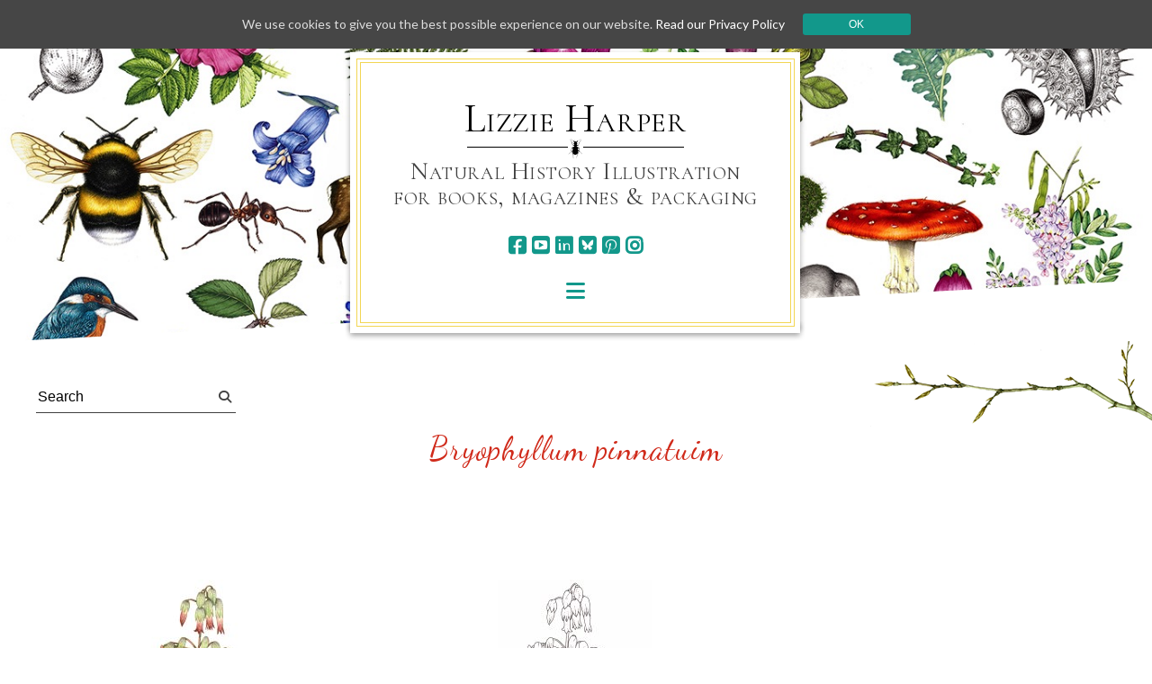

--- FILE ---
content_type: image/svg+xml
request_url: https://lizzieharper.co.uk/wp-content/themes/lizzie/images/bottom.svg
body_size: 136
content:
<svg xmlns="http://www.w3.org/2000/svg" viewBox="0 0 1220 36"><defs><style>.cls-1{fill:#fff;}</style></defs><title>Asset 1</title><g id="Layer_2" data-name="Layer 2"><g id="Layer_1-2" data-name="Layer 1"><polygon class="cls-1" points="1220 0 0 0 0 36 1220 0"/></g></g></svg>

--- FILE ---
content_type: image/svg+xml
request_url: https://lapinblanc.co.uk/p/mini-logo-lb.svg
body_size: 1990
content:
<svg xmlns="http://www.w3.org/2000/svg" viewBox="0 0 17.88 20.51"><defs><style>.cls-1{fill:#1eb1c2;}.cls-1,.cls-2{stroke:#137a7f;stroke-miterlimit:10;stroke-width:0.5px;}.cls-2{fill:none;}</style></defs><title>Asset 2</title><g id="Layer_2" data-name="Layer 2"><g id="Calque_1" data-name="Calque 1"><path class="cls-1" d="M5.88,5S6,3.13,6,2.83s0-.35,0-.35A1.62,1.62,0,0,1,6.16,2c.13-.2.36-.56.38-.61s0-.25.13-.52.25-.85.75-.5a1.43,1.43,0,0,1,.28.91c0,.1,0,.47,0,.47a3.65,3.65,0,0,1-.16.6.51.51,0,0,0-.09.19,2.83,2.83,0,0,1-.14.41,5.72,5.72,0,0,1,.19,1.65c-.06.74,0,1,0,1.06l.28.53s.07,0,.16-.21.33-.46.33-.46l.39-.42s.12-.14.43,0a9.73,9.73,0,0,1,1.69.2,5.5,5.5,0,0,1,1.06,0c.27,0,1,.1,1.07.1s.45,0,.44.27a.49.49,0,0,1-.34.41,3.82,3.82,0,0,0-.48.29L12,7.27a4.06,4.06,0,0,1-.82,0,.35.35,0,0,0-.3,0,2.38,2.38,0,0,1-.71.17c-.34,0-.38.08-.38.08a.1.1,0,0,0-.14,0c0,.1-.25.28-.27.4s0,.1,0,.44a2.43,2.43,0,0,0,.27,1c0,.09-.8-.17-.8-.17S8.35,9.05,8.31,9s-.86-1-.86-1S6.36,6.24,6.33,6.22,5.88,5,5.88,5Z"/><path class="cls-1" d="M6.49,15.65a8.09,8.09,0,0,0-.24-3.75c-.64-1.69-.67-1.8-.62-2.63,0,0-.14-.61-.25-.9S5,7.79,4.84,7.25,3.68,3.39,3.61,3.12s-.31-1.25.61-1.06c0,0,.8.25,1.06,2.06A6.92,6.92,0,0,1,6.32,6C7,7,7.93,8.53,7.93,8.53a2.83,2.83,0,0,0,2.53.88,7.31,7.31,0,0,0,.6-.83,4.19,4.19,0,0,0,.24-.35c.08-.14.14-.36.23-.42a1.58,1.58,0,0,0,.35-.76c.12-.45.21-.45.21-.45l.41-.34s.59-.54.83-.12a.73.73,0,0,1,.1.42,2.4,2.4,0,0,1-.22.81c0,.16,0,.76,0,.86a1,1,0,0,1-.23.62c-.08.33-.61,1.74-.64,1.92a6.13,6.13,0,0,1-.18.61,6.62,6.62,0,0,1-.43,1.83A7.27,7.27,0,0,0,11,15.6Z"/><path class="cls-1" d="M1.63,16.69l.92,0,1,.34.13-.81.7-.59,1.57-.44,3.29-.26,2.29.14,1.34.29,1.19.51.31.54-.08.88.49-.5,1.55-.07.61.26.54.39L16.26,18l.46,1.51-1.19-.3-1.39.41-1.24.59-.76-.12a2.26,2.26,0,0,1-.21-.28s0-.4,0-.43.05-1.24.05-1.24L7.67,18,6,18.12l0,1.85-.32.26H4.65s-1.14-.6-1.18-.61l-.93-.4-1,.28-.5.24.49-1.67-1.1-.79.81-.48Z"/><path class="cls-2" d="M6,18.12s-2.73.67-2.69,1.25c0,.08.07.16.2.24-.53-.22.08-2.91.08-2.91"/><path class="cls-2" d="M11.78,18.12s2.73.67,2.69,1.25c0,.08-.07.16-.2.24.53-.22,0-2.72,0-2.72"/></g></g></svg>